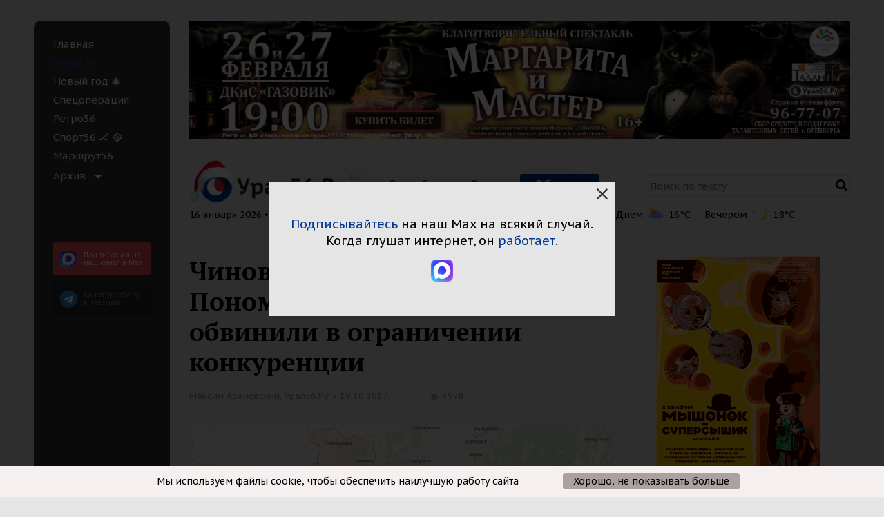

--- FILE ---
content_type: text/html; charset=UTF-8
request_url: https://www.ural56.ru/include/ajax/getHeaderTime.php?_=1768573990527
body_size: -185
content:

16 января 2026 • Пт • 19:33

--- FILE ---
content_type: text/html; charset=UTF-8
request_url: https://www.ural56.ru/include/ajax/getPopularNews.php?_=1768573990528
body_size: 11521
content:

  <h3 class="popular__title">
    <span id="popular-tabs" data-tabs role="tablist">
      Самое читаемое
      <span class="tabs-title popular__tabs-title is-active">
        <a class="popular__title-link" href="#pop-panel1" role="tab" aria-selected="true">за&nbsp;сегодня</a>
      </span> /
      <span class="tabs-title popular__tabs-title">
        <a class="popular__title-link" href="#pop-panel2" role="tab">за&nbsp;неделю</a>
      </span> /
      <span class="tabs-title popular__tabs-title">
        <a class="popular__title-link" href="#pop-panel3" role="tab">за&nbsp;месяц</a>
      </span>
    </span>
  </h3>
    <div class="tabs-content popular__tabs-content" data-tabs-content="popular-tabs">
      <div class="tabs-panel popular__tabs-panel is-active" id="pop-panel1">
        

<div class="popular__grid popular__grid_1">
      <div class="popular__grid-item">
      <div class="news-list__item news-list__item_no">
                <div class="news-list__item-img">
          <a href="/news/762510/">
            <img src="/upload/resize_cache/iblock/60a/589_282_2/ew3mbzk7g6k3g8g5ittszsg3qlfhgd04.jpg" alt="С 10:00 16 января открывается трасса Оренбург - Орск" width="298" height="142" loading="lazy">
          </a>
        </div>
        <div class="news-list__item-data">
          <a href="/news/762510/" class="news-list__title">
            С 10:00 16 января открывается трасса Оренбург - Орск          </a>
          <div class="news-list__descr"></div>
          <div class="views">
            <span class="views__date">16 января 2026, 09:19</span>
            <span class="views counter-views" data-countview="true" data-id="762510">
                <span class="fa fa-eye views__eye"></span><span class="views-counter">2760</span>
                          </span>
          </div>
        </div>
      </div>
    </div>
      <div class="popular__grid-item">
      <div class="news-list__item news-list__item_no">
                <div class="news-list__item-img">
          <a href="/news/762458/">
            <img src="/upload/resize_cache/iblock/a73/589_282_2/erv5rckc1tfjvdmy3evhn97laf5zyjdy.png" alt="Обновление дороги ст. Сара-Самарское, фото: Яндекс.Карты" width="298" height="142" loading="lazy">
          </a>
        </div>
        <div class="news-list__item-data">
          <a href="/news/762458/" class="news-list__title">
            Дорогу станция Сара – Самарское в Оренбургской области, ведущей в Башкирию, планируют ремонтировать          </a>
          <div class="news-list__descr"></div>
          <div class="views">
            <span class="views__date">15 января 2026, 22:00</span>
            <span class="views counter-views" data-countview="true" data-id="762458">
                <span class="fa fa-eye views__eye"></span><span class="views-counter">2590</span>
                          </span>
          </div>
        </div>
      </div>
    </div>
      <div class="popular__grid-item">
      <div class="news-list__item news-list__item_no">
                <div class="news-list__item-img">
          <a href="/news/762464/">
            <img src="/upload/resize_cache/iblock/97f/589_282_2/qjqelgk95i1dp9ixjri5bq81bz5dk2uy.jpg" alt="Какие птицы зимуют в Оренбургской области и чем их можно подкармливать? " width="298" height="142" loading="lazy">
          </a>
        </div>
        <div class="news-list__item-data">
          <a href="/news/762464/" class="news-list__title">
            Какие птицы зимуют в Оренбургской области и чем их можно подкармливать?           </a>
          <div class="news-list__descr"></div>
          <div class="views">
            <span class="views__date">15 января 2026, 23:00</span>
            <span class="views counter-views" data-countview="true" data-id="762464">
                <span class="fa fa-eye views__eye"></span><span class="views-counter">2433</span>
                          </span>
          </div>
        </div>
      </div>
    </div>
  </div>

      </div>
      <div class="tabs-panel popular__tabs-panel" id="pop-panel2">
        

<div class="popular__grid popular__grid_1">
      <div class="popular__grid-item">
      <div class="news-list__item news-list__item_no">
                <div class="news-list__item-img">
          <a href="/news/762068/">
            <img src="/upload/resize_cache/iblock/d29/589_282_2/c6wlt7xnnm9v5axwlt363lln5rnntysz.png" alt="Временно закрыт участок для движения Уфа-Оренбург, фото: скрин Яндекс.Карты" width="298" height="142" loading="lazy">
          </a>
        </div>
        <div class="news-list__item-data">
          <a href="/news/762068/" class="news-list__title">
            На участке трассы Р-240 Уфа - Оренбург в Башкортостане временно перекрыто движение          </a>
          <div class="news-list__descr"></div>
          <div class="views">
            <span class="views__date">10 января 2026, 11:15</span>
            <span class="views counter-views" data-countview="true" data-id="762068">
                <span class="fa fa-eye views__eye"></span><span class="views-counter">6888</span>
                          </span>
          </div>
        </div>
      </div>
    </div>
      <div class="popular__grid-item">
      <div class="news-list__item news-list__item_no">
                <div class="news-list__item-img">
          <a href="/news/762395/">
            <img src="/upload/resize_cache/iblock/03e/589_282_2/440xj2kqq4abh4cvqx3b7i7mnxzffce3.jpg" alt="На улице холодно: Информация об отмене занятий в школах Оренбургской области" width="298" height="142" loading="lazy">
          </a>
        </div>
        <div class="news-list__item-data">
          <a href="/news/762395/" class="news-list__title">
            На улице холодно: Информация об отмене занятий в школах Оренбургской области          </a>
          <div class="news-list__descr"></div>
          <div class="views">
            <span class="views__date">15 января 2026, 06:22</span>
            <span class="views counter-views" data-countview="true" data-id="762395">
                <span class="fa fa-eye views__eye"></span><span class="views-counter">5454</span>
                          </span>
          </div>
        </div>
      </div>
    </div>
      <div class="popular__grid-item">
      <div class="news-list__item news-list__item_no">
                <div class="news-list__item-img">
          <a href="/news/762467/">
            <img src="/upload/resize_cache/iblock/855/589_282_2/wcambtdftr43blmrf5122g40fboaldtr.jpg" alt="Трасса Оренбург – Орск. Фото из архива" width="298" height="142" loading="lazy">
          </a>
        </div>
        <div class="news-list__item-data">
          <a href="/news/762467/" class="news-list__title">
            До 16 января 10:00 продлено перекрытие трассы Оренбург - Орск          </a>
          <div class="news-list__descr"></div>
          <div class="views">
            <span class="views__date">15 января 2026, 16:40</span>
            <span class="views counter-views" data-countview="true" data-id="762467">
                <span class="fa fa-eye views__eye"></span><span class="views-counter">4370</span>
                          </span>
          </div>
        </div>
      </div>
    </div>
  </div>

      </div>
      <div class="tabs-panel popular__tabs-panel" id="pop-panel3">
        

<div class="popular__grid popular__grid_1">
      <div class="popular__grid-item">
      <div class="news-list__item news-list__item_no">
                <div class="news-list__item-img">
          <a href="/news/760607/">
            <img src="/upload/resize_cache/iblock/c80/589_282_2/dhqnbpiwtqw3cg8azoitiikcqblxn99u.jpeg" alt="С 1 января 2026 года в Оренбургской области для населения увеличатся тарифы на газ" width="298" height="142" loading="lazy">
          </a>
        </div>
        <div class="news-list__item-data">
          <a href="/news/760607/" class="news-list__title">
            С 1 января 2026 года в Оренбургской области для населения увеличатся тарифы на газ          </a>
          <div class="news-list__descr"></div>
          <div class="views">
            <span class="views__date">18 декабря 2025, 14:12</span>
            <span class="views counter-views" data-countview="true" data-id="760607">
                <span class="fa fa-eye views__eye"></span><span class="views-counter">20576</span>
                          </span>
          </div>
        </div>
      </div>
    </div>
      <div class="popular__grid-item">
      <div class="news-list__item news-list__item_no">
                <div class="news-list__item-img">
          <a href="/news/761049/">
            <img src="/upload/resize_cache/iblock/cc9/589_282_2/o5a8ugx1go2nk0cj6m851t3ih219vt0l.jpg" alt="Пришли морозы: Информация об отмене занятий в школах Оренбургской области" width="298" height="142" loading="lazy">
          </a>
        </div>
        <div class="news-list__item-data">
          <a href="/news/761049/" class="news-list__title">
            Пришли морозы: Информация об отмене занятий в школах Оренбургской области          </a>
          <div class="news-list__descr"></div>
          <div class="views">
            <span class="views__date">25 декабря 2025, 06:27</span>
            <span class="views counter-views" data-countview="true" data-id="761049">
                <span class="fa fa-eye views__eye"></span><span class="views-counter">11462</span>
                          </span>
          </div>
        </div>
      </div>
    </div>
      <div class="popular__grid-item">
      <div class="news-list__item news-list__item_no">
                <div class="news-list__item-img">
          <a href="/news/761025/">
            <img src="/upload/resize_cache/iblock/e70/589_282_2/5eza1b84es3fif3ve50bblztuk0hmzs5.jpeg" alt="Перекрытый участок на Яндекс. Карты" width="298" height="142" loading="lazy">
          </a>
        </div>
        <div class="news-list__item-data">
          <a href="/news/761025/" class="news-list__title">
            Под Оренбургом временно перекрыли участок трассы М-5 «Урал»          </a>
          <div class="news-list__descr"><span style="color: #ff0000;">С 13:40 ограничения сняты</span></div>
          <div class="views">
            <span class="views__date">24 декабря 2025, 12:42</span>
            <span class="views counter-views" data-countview="true" data-id="761025">
                <span class="fa fa-eye views__eye"></span><span class="views-counter">10411</span>
                          </span>
          </div>
        </div>
      </div>
    </div>
  </div>

      </div>
    </div>


--- FILE ---
content_type: text/html; charset=UTF-8
request_url: https://www.ural56.ru/local/api/elements/showCounter.php
body_size: -166
content:
[{"ID":"560935","SHOW_COUNTER":3978}]